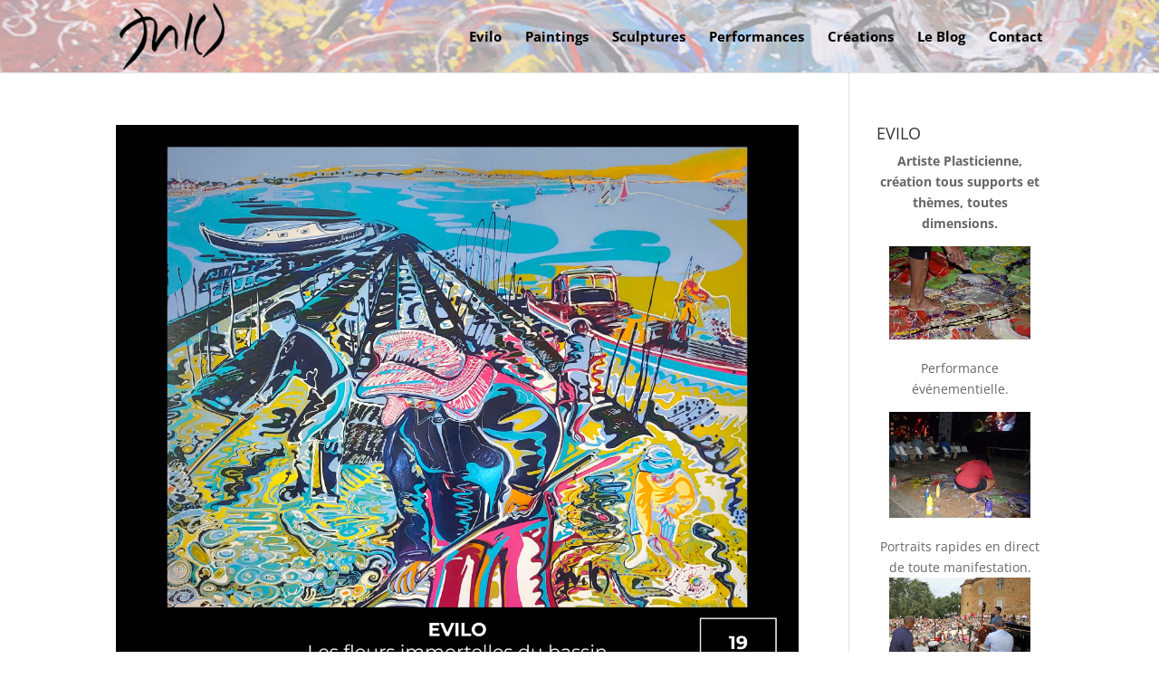

--- FILE ---
content_type: text/plain
request_url: https://www.google-analytics.com/j/collect?v=1&_v=j102&a=727006613&t=pageview&_s=1&dl=https%3A%2F%2Fevilo.fr%2Fproject_tag%2Fevilojazz%2F&ul=en-us%40posix&dt=evilojazz%20%7C%20Evilo&sr=1280x720&vp=1280x720&_u=IEBAAEABAAAAACAAI~&jid=1360129794&gjid=1370873431&cid=305299811.1770034005&tid=UA-68934302-3&_gid=1942657428.1770034005&_r=1&_slc=1&z=1937571037
body_size: -283
content:
2,cG-JEF0ZSWT99